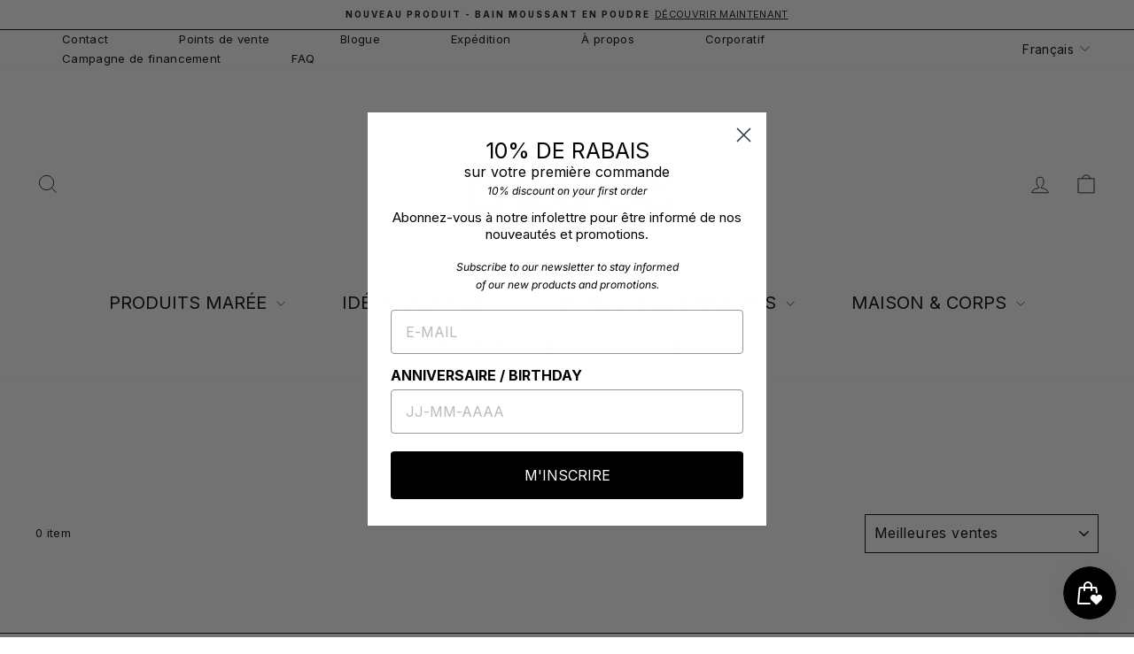

--- FILE ---
content_type: text/css
request_url: https://cdn.shopify.com/extensions/e87d1c2a-0681-4b32-be20-9805361cbd3c/progressify-multi-bar-upsells-449/assets/style.css
body_size: 1331
content:

.ProgressBarMainWrapper .ProgressBarBarsWrapper .progress {
    /* background: #eee; */
    margin:  0;
    border-radius: 50px;
    width: 100%;
    /* height: 8px !important; */
}
.ProgressBarMainWrapper .progress-bar {
    height: 100%;
    background-image: none;
}
.FlexProgressWrapper{
    /* display: flex;
    justify-content: space-between; */
    width: 100%;
    margin: 0 5px;
}
.inlinePrgressBar {
    display: flex;
}
.freeLabel{
    color:#db3838 !important;
}
.FlexProgressWrapper .progress {
    width: 30%;
}
.ProgressBarTimmerBody{
    /* background: #000000; */
    text-align: center;
    /* color: #fff; */
    padding: 6px;
    display: flex;
    justify-content: center;
}
.ProgressBarTimmerBody p{
    font-size: 14px;
    margin-bottom: 0 !important;
}
p.ProgressBarTimmerText{
    line-height: 1.6em;
    margin-bottom: 0 !important;
    font-size: 14px;
}
/* .ProgressBarTimmer{
     color:#ff0000;
} */
.ProgressBarHeadding{
    display: flex;
    justify-content: space-between;
    align-items: center;
    margin:  0;
}

.ProgressBarHeaddingText{
font-weight: 600;
/* font-size: 14px; */
letter-spacing: 0.6px;
  text-transform: none;
  text-decoration: none;
}
.ProgressBarSuccText p {
    margin-bottom: 0 !important;
    font-size: 12px;
}
.ProgressBarSuccIcon {
    background: #0d6efd;
    padding: 3px 6px 5px 6px;
    border-radius: 50%;
    margin-right: 5px;
    color: #fff;
}
/* .SuccessWrapper {
    margin-top: 20px;
} */
.SuccessMsg{
    display: flex;
    font-size: 14px;
    align-items: center;
    /* margin-bottom: 10px;
    margin-top: 10px; */
    /* justify-content: center; */
}
/* .ProgressBarBody{
    padding: 5px 20px 20px;
} */
.upselCarouselWrapper {
    /* padding-bottom: 20px; */
  }
  .blockProgressWrapper {
  /* margin-top: 20px;
  margin-bottom: 10px; */
  padding: 10px 0;
}
.ProgressBarHeaddingBlock{
    margin-bottom: 0 !important;
}
.flexProgressBarWrapper{
    display: flex;
}
.mianSuccessWrapper {
    display: flex;
    /* justify-content: center; */
  }
.FlexProgressBlockHeaddding ,.FlexProgressBlockHeaddding-1 ,.FlexProgressBlockHeaddding-2 {
    display: flex;
    justify-content: space-between;
    margin: 0 5px;
}
.FlexProgressBlockHeaddding p ,.FlexProgressBlockHeaddding-1 p,.FlexProgressBlockHeaddding-2 p  {
    margin-bottom: 0 !important;
    font-size: 14px;
    font-weight: 600;
}
.inlinePrgressBar-2 ,.inlinePrgressBar-1,.inlinePrgressBar{
    display: flex;
    width: 100%;
}

h5.GoalAchievedMessageText {
    /* font-size: 15px !important; */
    font-weight: bold !important;
    /* text-align: center; */
}

.ProgressBarSuccIcon svg{
    width: 20px;
    /* fill: #fff; */
}
h5.ProgressBarHeaddingText {
    /* margin: 10px 0 !important; */
    /* font-size: 12px !important; */
    width: fit-content;
    min-width: 80px;
    width: fit-content;
    margin-top: 5px !important;
}
.blockProgressWrapper-1 .progress-bar {
    /* min-width: 3%; */
    border-bottom-right-radius: 5px;
    border-top-right-radius: 5px;
  }
  .blockProgressWrapper-2 .progress-bar {
    /* min-width: 3%; */
    border-bottom-right-radius: 5px;
    border-top-right-radius: 5px;
  }
  .blockProgressWrapper-3 .progress-bar {
    /* min-width: 3%; */
    border-bottom-right-radius: 5px;
    border-top-right-radius: 5px;
  }
  .progress-bar{
    /* min-width: 3%; */
    border-bottom-right-radius: 5px;
    border-top-right-radius: 5px;
  }
h5.GoalAchievedMessageText {
    /* margin: 10px 0 !important; */
}
.stack-single-wrapper:last-child {
  margin-bottom: 0px;
}
.stacked-product-wraper{
    display: flex;
    align-items: center;
    justify-content: space-between;
    align-items: center;
    width: 316px;
}
.image-title-wrapper{
    display: flex;
    align-items: center;
}
.upsellImgWrapper{
    height: 60px;
    width: 60px;
    overflow: hidden;
    margin-right: 15px;
    border-radius: 5px;
}
h3.upsellProTitle{

    /* font-size: 12px !important; */
    margin-bottom: 3px !important;
}
.upsellProPrice{
    /* font-size: 12px !important; */
     margin-top: 0px !important;
     font-weight: bold !important;
     text-align: left !important;
}
.upselCarouselWrapper {
    max-width: 320px;
    margin: auto;
}
.upsellAddCartBtnDesign{
    border-radius: 5px !important;
    padding: 5px 10px !important;
    font-weight: 600 !important;
    font-size: 14px !important;
    opacity: 1;
    max-width: 120px;
    z-index: 99999 !important;
}
.buttonWrapper{
    width: auto;
    text-align:end;
}
.flexProgressBarWrapper .inlinePrgressBar .FlexProgressWrapper .progress-bar {
    min-width: 5%;
}

.blockProgressWrapper-1 .progress-bar {
    min-width: 5%;
}

.blockProgressWrapper-2 .progress-bar {
    min-width: 5%;
}

.blockProgressWrapper-3 .progress-bar {
    min-width: 5%;
}
.ProgressBarMainWrapper .upsellProTitleFull {
    display: none;
  }
  .stack-single-wrapper:first-child{
    margin-top: 20px;
  }
/* .priceTitleWrapper{
    max-width: 110px;
} */
.upselStackWrapper{
    display: flex;
    justify-content: center;
    flex-wrap: wrap;
    align-items: center;
}
#ProgressBarCarousel .carousel-control{
    opacity: 1 !important;
    top: 20px !important;
}
.stack-single-wrapper{
    width: 330px;
    margin-bottom: 20px;
}
.carouselIconPBar{
    position: absolute;
    top: 32%;
}
#ProgressBarCarousel {
  margin-top: 0 !important;
}
.custCarouselItem {
  margin-top: 20px;
}
#ProgressBarCarousel .carousel-control.left{
    background: transparent !important;
}
#ProgressBarCarousel .carousel-control.right{
    background: transparent !important;
    width: 0% !important;
}
#ProgressBarCarousel .carousel-control.left{
    width: 0% !important;
}
#ProgressBarCarousel .carousel-control.left{
    margin-left: -13px;
}
/* #ProgressBarCarousel{
    display: none !important;
} */
 /* #ProgressBarCarousel{
    display: none !important;
}
 .upselStackWrapper{
    display: block !important;
}
@media (max-width: 767.98px) {
     #ProgressBarCarousel{
        display: block !important;
    }
     .upselStackWrapper{
        display: none !important;
    }

} */

#ProgressBarCarousel h3{
    margin-top: 0 !important;
}
#ProgressBarCarousel .stacked-product-wraper {
    width: auto !important;
}
#ProgressBarCarousel .stack-single-wrapper{
    width: auto !important;
    margin-right: 0 7px !important;
}
/* .upselCarouselWrapper{
display: none !important;
} */

@media (max-width: 767.98px) {
    /* .upselCarouselWrapper{
        display: block !important;
        } */

}
/* .upselStackWrapper{
    display: none;
} */
.upselCarouselWrapper{
    display: none;
}
.loadingDiv img{
width: 100% !important;
max-width: 640px;
}
.loadingDiv  {
    display: flex;
    justify-content: center;

}
.ProgressBarMainWrapper{
    display: none;
}
/* skaliton css start  */
.skeleton-box {
    display: inline-block;
    height: 1em;
    position: relative;
    overflow: hidden;
    background-color: #DDDBDD;

    &::after {
      position: absolute;
      top: 0;
      right: 0;
      bottom: 0;
      left: 0;
      transform: translateX(-100%);
      background-image: linear-gradient(
        90deg,
        rgba(#fff, 0) 0,
        rgba(#fff, 0.2) 20%,
        rgba(#fff, 0.5) 60%,
        rgba(#fff, 0)
      );
      animation: shimmer 5s infinite;
      content: '';
    }

    @keyframes shimmer {
      100% {
        transform: translateX(100%);
      }
    }
  }

  .blog-post-skaliton {
    &__headline {
      font-size: 1.25em;
      font-weight: bold;
    }

    &__meta {
      font-size: 0.85em;
      color: #6b6b6b;
    }
  }

  // OBJECTS

  .o-media {
    display: flex;

    &__body {
      flex-grow: 1;
      margin-left: 1em;
    }
  }

  .o-vertical-spacing {
    > * + * {
      margin-top: 0.75em;
    }

    &--l {
      > * + * {
        margin-top: 2em;
      }
    }
  }

  .o-vertical-spacing {
    width: 100%;
    list-style: none;
}






/* skaliton css end */
.loadingDiv {
    position: relative;
    overflow: hidden;
    background-color: #f6f7f8;
  }

  .loadingDiv::before {
    content: '';
    position: absolute;
    top: 0;
    left: -100%;
    width: 100%;
    height: 100%;
    background: linear-gradient(to right, transparent 0%, #f6f7f8 50%, transparent 100%);
    animation: shimmer 1s infinite;
  }

  @keyframes shimmer {
    100% {
      left: 100%;
    }
  }
